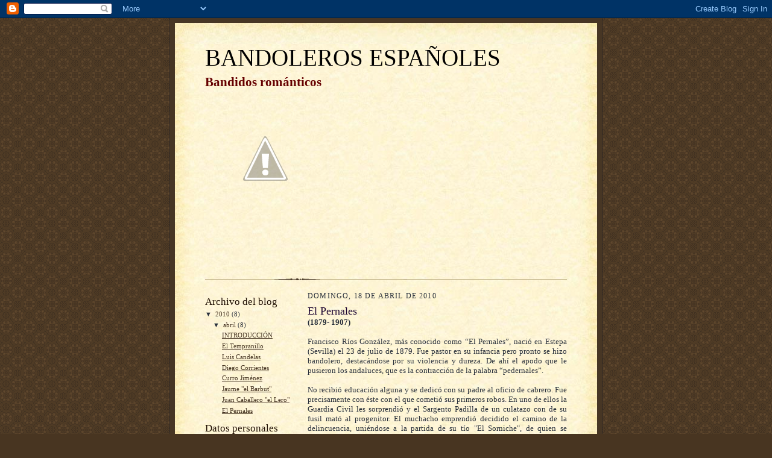

--- FILE ---
content_type: text/html; charset=UTF-8
request_url: https://bandoleroromantico.blogspot.com/2010/04/el-pernales.html
body_size: 10676
content:
<!DOCTYPE html>
<html dir='ltr'>
<head>
<link href='https://www.blogger.com/static/v1/widgets/2944754296-widget_css_bundle.css' rel='stylesheet' type='text/css'/>
<meta content='text/html; charset=UTF-8' http-equiv='Content-Type'/>
<meta content='blogger' name='generator'/>
<link href='https://bandoleroromantico.blogspot.com/favicon.ico' rel='icon' type='image/x-icon'/>
<link href='http://bandoleroromantico.blogspot.com/2010/04/el-pernales.html' rel='canonical'/>
<link rel="alternate" type="application/atom+xml" title="BANDOLEROS ESPAÑOLES - Atom" href="https://bandoleroromantico.blogspot.com/feeds/posts/default" />
<link rel="alternate" type="application/rss+xml" title="BANDOLEROS ESPAÑOLES - RSS" href="https://bandoleroromantico.blogspot.com/feeds/posts/default?alt=rss" />
<link rel="service.post" type="application/atom+xml" title="BANDOLEROS ESPAÑOLES - Atom" href="https://www.blogger.com/feeds/1837820771434356811/posts/default" />

<link rel="alternate" type="application/atom+xml" title="BANDOLEROS ESPAÑOLES - Atom" href="https://bandoleroromantico.blogspot.com/feeds/7840335970267691012/comments/default" />
<!--Can't find substitution for tag [blog.ieCssRetrofitLinks]-->
<link href='http://4.bp.blogspot.com/_nOQWTcDdntw/S8vscHeaRGI/AAAAAAAAAxE/wTMKs5GRycM/s320/pernales1.jpg' rel='image_src'/>
<meta content='http://bandoleroromantico.blogspot.com/2010/04/el-pernales.html' property='og:url'/>
<meta content='El Pernales' property='og:title'/>
<meta content='(1879- 1907) Francisco Ríos González, más conocido como “El Pernales”, nació en Estepa (Sevilla) el 23 de julio de 1879. Fue pastor en su in...' property='og:description'/>
<meta content='//4.bp.blogspot.com/_nOQWTcDdntw/S8vscHeaRGI/AAAAAAAAAxE/wTMKs5GRycM/w1200-h630-p-k-no-nu/pernales1.jpg' property='og:image'/>
<title>BANDOLEROS ESPAÑOLES: El Pernales</title>
<style id='page-skin-1' type='text/css'><!--
/*
-----------------------------------------------------
Blogger Template Style Sheet
Name:     Scribe
Date:     27 Feb 2004
Updated by: Blogger Team
------------------------------------------------------ */
/* Defaults
----------------------------------------------- */
body {
margin:0;
padding:0;
font-size: small;
text-align:center;
color:#29303b;
line-height:1.3em;
background:#483521 url("https://resources.blogblog.com/blogblog/data/scribe/bg.gif") repeat;
}
blockquote {
font-style:italic;
padding:0 32px;
line-height:1.6;
margin-top:0;
margin-right:0;
margin-bottom:.6em;
margin-left:0;
}
p {
margin:0;
padding:0;
}
abbr, acronym {
cursor:help;
font-style:normal;
}
code {
font-size: 90%;
white-space:normal;
color:#666;
}
hr {display:none;}
img {border:0;}
/* Link styles */
a:link {
color:#473624;
text-decoration:underline;
}
a:visited {
color: #956839;
text-decoration:underline;
}
a:hover {
color: #956839;
text-decoration:underline;
}
a:active {
color: #956839;
}
/* Layout
----------------------------------------------- */
#outer-wrapper {
background-color:#473624;
border-left:1px solid #332A24;
border-right:1px solid #332A24;
width:700px;
margin:0px auto;
padding:8px;
text-align:center;
font: normal normal 100% Georgia, Times New Roman,Sans-Serif;;
}
#main-top {
width:700px;
height:49px;
background:#FFF3DB url("https://resources.blogblog.com/blogblog/data/scribe/bg_paper_top.jpg") no-repeat top left;
margin:0px;
padding:0px;
display:block;
}
#main-bot {
width:700px;
height:81px;
background:#FFF3DB url("https://resources.blogblog.com/blogblog/data/scribe/bg_paper_bot.jpg") no-repeat top left;
margin:0;
padding:0;
display:block;
}
#wrap2 {
width:700px;
background:#FFF3DB url("https://resources.blogblog.com/blogblog/data/scribe/bg_paper_mid.jpg") repeat-y;
margin-top: -14px;
margin-right: 0px;
margin-bottom: 0px;
margin-left: 0px;
text-align:left;
display:block;
}
#wrap3 {
padding:0 50px;
}
.Header {
}
h1 {
margin:0;
padding-top:0;
padding-right:0;
padding-bottom:6px;
padding-left:0;
font: normal normal 300% Georgia, Times, serif;
color: #000000;
}
h1 a:link {
text-decoration:none;
color: #000000;
}
h1 a:visited {
text-decoration:none;
}
h1 a:hover {
border:0;
text-decoration:none;
}
.Header .description {
margin:0;
padding:0;
line-height:1.5em;
color: #660000;
font: normal bold 161% Georgia, Times, serif;
}
#sidebar-wrapper {
clear:left;
}
#main {
width:430px;
float:right;
padding:8px 0;
margin:0;
word-wrap: break-word; /* fix for long text breaking sidebar float in IE */
overflow: hidden;     /* fix for long non-text content breaking IE sidebar float */
}
#sidebar {
width:150px;
float:left;
padding:8px 0;
margin:0;
word-wrap: break-word; /* fix for long text breaking sidebar float in IE */
overflow: hidden;     /* fix for long non-text content breaking IE sidebar float */
}
#footer {
clear:both;
background:url("https://resources.blogblog.com/blogblog/data/scribe/divider.gif") no-repeat top left;
padding-top:10px;
_padding-top:6px; /* IE Windows target */
}
#footer p {
line-height:1.5em;
font-size:75%;
}
/* Typography :: Main entry
----------------------------------------------- */
h2.date-header {
font-weight:normal;
text-transform:uppercase;
letter-spacing:.1em;
font-size:90%;
margin:0;
padding:0;
}
.post {
margin-top:8px;
margin-right:0;
margin-bottom:24px;
margin-left:0;
}
.post h3 {
font-weight:normal;
font-size:140%;
color:#1b0431;
margin:0;
padding:0;
}
.post h3 a {
color: #1b0431;
}
.post-body p {
line-height:1.5em;
margin-top:0;
margin-right:0;
margin-bottom:.6em;
margin-left:0;
}
.post-footer {
font-family: Verdana, sans-serif;
font-size:74%;
border-top:1px solid #BFB186;
padding-top:6px;
}
.post-footer a {
margin-right: 6px;
}
.post ul {
margin:0;
padding:0;
}
.post li {
line-height:1.5em;
list-style:none;
background:url("https://resources.blogblog.com/blogblog/data/scribe/list_icon.gif") no-repeat left .3em;
vertical-align:top;
padding-top: 0;
padding-right: 0;
padding-bottom: .6em;
padding-left: 17px;
margin:0;
}
.feed-links {
clear: both;
line-height: 2.5em;
}
#blog-pager-newer-link {
float: left;
}
#blog-pager-older-link {
float: right;
}
#blog-pager {
text-align: center;
}
/* Typography :: Sidebar
----------------------------------------------- */
.sidebar h2 {
margin:0;
padding:0;
color:#211104;
font: normal normal 150% Georgia, Times New Roman,sans-serif;
}
.sidebar h2 img {
margin-bottom:-4px;
}
.sidebar .widget {
font-size:86%;
margin-top:6px;
margin-right:0;
margin-bottom:12px;
margin-left:0;
padding:0;
line-height: 1.4em;
}
.sidebar ul li {
list-style: none;
margin:0;
}
.sidebar ul {
margin-left: 0;
padding-left: 0;
}
/* Comments
----------------------------------------------- */
#comments {}
#comments h4 {
font-weight:normal;
font-size:120%;
color:#29303B;
margin:0;
padding:0;
}
#comments-block {
line-height:1.5em;
}
.comment-author {
background:url("https://resources.blogblog.com/blogblog/data/scribe/list_icon.gif") no-repeat 2px .35em;
margin:.5em 0 0;
padding-top:0;
padding-right:0;
padding-bottom:0;
padding-left:20px;
font-weight:bold;
}
.comment-body {
margin:0;
padding-top:0;
padding-right:0;
padding-bottom:0;
padding-left:20px;
}
.comment-body p {
font-size:100%;
margin-top:0;
margin-right:0;
margin-bottom:.2em;
margin-left:0;
}
.comment-footer {
color:#29303B;
font-size:74%;
margin:0 0 10px;
padding-top:0;
padding-right:0;
padding-bottom:.75em;
padding-left:20px;
}
.comment-footer a:link {
color:#473624;
text-decoration:underline;
}
.comment-footer a:visited {
color:#716E6C;
text-decoration:underline;
}
.comment-footer a:hover {
color:#956839;
text-decoration:underline;
}
.comment-footer a:active {
color:#956839;
text-decoration:none;
}
.deleted-comment {
font-style:italic;
color:gray;
}
/* Profile
----------------------------------------------- */
#main .profile-data {
display:inline;
}
.profile-datablock, .profile-textblock {
margin-top:0;
margin-right:0;
margin-bottom:4px;
margin-left:0;
}
.profile-data {
margin:0;
padding-top:0;
padding-right:8px;
padding-bottom:0;
padding-left:0;
text-transform:uppercase;
letter-spacing:.1em;
font-size:90%;
color:#211104;
}
.profile-img {
float: left;
margin-top: 0;
margin-right: 5px;
margin-bottom: 5px;
margin-left: 0;
border:1px solid #A2907D;
padding:2px;
}
#header .widget, #main .widget {
margin-bottom:12px;
padding-bottom:12px;
}
#header {
background:url("https://resources.blogblog.com/blogblog/data/scribe/divider.gif") no-repeat bottom left;
}
/** Page structure tweaks for layout editor wireframe */
body#layout #outer-wrapper {
margin-top: 0;
padding-top: 0;
}
body#layout #wrap2,
body#layout #wrap3 {
margin-top: 0;
}
body#layout #main-top {
display:none;
}

--></style>
<link href='https://www.blogger.com/dyn-css/authorization.css?targetBlogID=1837820771434356811&amp;zx=c778d45d-a540-46a2-ad5d-b6849d3982ce' media='none' onload='if(media!=&#39;all&#39;)media=&#39;all&#39;' rel='stylesheet'/><noscript><link href='https://www.blogger.com/dyn-css/authorization.css?targetBlogID=1837820771434356811&amp;zx=c778d45d-a540-46a2-ad5d-b6849d3982ce' rel='stylesheet'/></noscript>
<meta name='google-adsense-platform-account' content='ca-host-pub-1556223355139109'/>
<meta name='google-adsense-platform-domain' content='blogspot.com'/>

</head>
<body>
<div class='navbar section' id='navbar'><div class='widget Navbar' data-version='1' id='Navbar1'><script type="text/javascript">
    function setAttributeOnload(object, attribute, val) {
      if(window.addEventListener) {
        window.addEventListener('load',
          function(){ object[attribute] = val; }, false);
      } else {
        window.attachEvent('onload', function(){ object[attribute] = val; });
      }
    }
  </script>
<div id="navbar-iframe-container"></div>
<script type="text/javascript" src="https://apis.google.com/js/platform.js"></script>
<script type="text/javascript">
      gapi.load("gapi.iframes:gapi.iframes.style.bubble", function() {
        if (gapi.iframes && gapi.iframes.getContext) {
          gapi.iframes.getContext().openChild({
              url: 'https://www.blogger.com/navbar/1837820771434356811?po\x3d7840335970267691012\x26origin\x3dhttps://bandoleroromantico.blogspot.com',
              where: document.getElementById("navbar-iframe-container"),
              id: "navbar-iframe"
          });
        }
      });
    </script><script type="text/javascript">
(function() {
var script = document.createElement('script');
script.type = 'text/javascript';
script.src = '//pagead2.googlesyndication.com/pagead/js/google_top_exp.js';
var head = document.getElementsByTagName('head')[0];
if (head) {
head.appendChild(script);
}})();
</script>
</div></div>
<div id='outer-wrapper'>
<div id='main-top'></div>
<!-- placeholder for image -->
<div id='wrap2'><div id='wrap3'>
<div class='header section' id='header'><div class='widget Header' data-version='1' id='Header1'>
<div id="header-inner" style="background-image: url(&quot;//4.bp.blogspot.com/_nOQWTcDdntw/S8rK8dEK1DI/AAAAAAAAAt8/mfe32IqA9P4/S600/portada2.gif&quot;); background-position: left; min-height: 380px; _height: 380px; background-repeat: no-repeat; ">
<div class='titlewrapper' style='background: transparent'>
<h1 class='title' style='background: transparent; border-width: 0px'>
<a href='https://bandoleroromantico.blogspot.com/'>
BANDOLEROS ESPAÑOLES
</a>
</h1>
</div>
<div class='descriptionwrapper'>
<p class='description'><span>Bandidos románticos</span></p>
</div>
</div>
</div></div>
<div id='crosscol-wrapper' style='text-align:center'>
<div class='crosscol no-items section' id='crosscol'></div>
</div>
<div id='sidebar-wrapper'>
<div class='sidebar section' id='sidebar'><div class='widget BlogArchive' data-version='1' id='BlogArchive1'>
<h2>Archivo del blog</h2>
<div class='widget-content'>
<div id='ArchiveList'>
<div id='BlogArchive1_ArchiveList'>
<ul class='hierarchy'>
<li class='archivedate expanded'>
<a class='toggle' href='javascript:void(0)'>
<span class='zippy toggle-open'>

        &#9660;&#160;
      
</span>
</a>
<a class='post-count-link' href='https://bandoleroromantico.blogspot.com/2010/'>
2010
</a>
<span class='post-count' dir='ltr'>(8)</span>
<ul class='hierarchy'>
<li class='archivedate expanded'>
<a class='toggle' href='javascript:void(0)'>
<span class='zippy toggle-open'>

        &#9660;&#160;
      
</span>
</a>
<a class='post-count-link' href='https://bandoleroromantico.blogspot.com/2010/04/'>
abril
</a>
<span class='post-count' dir='ltr'>(8)</span>
<ul class='posts'>
<li><a href='https://bandoleroromantico.blogspot.com/2010/04/bandoleros-espanoles.html'>INTRODUCCIÓN</a></li>
<li><a href='https://bandoleroromantico.blogspot.com/2010/04/jose-maria-el-tempranillo.html'>El Tempranillo</a></li>
<li><a href='https://bandoleroromantico.blogspot.com/2010/04/luis-candelas.html'>Luis Candelas</a></li>
<li><a href='https://bandoleroromantico.blogspot.com/2010/04/diego-corrientes.html'>Diego Corrientes</a></li>
<li><a href='https://bandoleroromantico.blogspot.com/2010/04/curro-jimenez.html'>Curro Jiménez</a></li>
<li><a href='https://bandoleroromantico.blogspot.com/2010/04/jaume-el-barbut.html'>Jaume &quot;el Barbut&quot;</a></li>
<li><a href='https://bandoleroromantico.blogspot.com/2010/04/juan-caballero-el-lero.html'>Juan Caballero &quot;el Lero&quot;</a></li>
<li><a href='https://bandoleroromantico.blogspot.com/2010/04/el-pernales.html'>El Pernales</a></li>
</ul>
</li>
</ul>
</li>
</ul>
</div>
</div>
<div class='clear'></div>
</div>
</div><div class='widget Profile' data-version='1' id='Profile1'>
<h2>Datos personales</h2>
<div class='widget-content'>
<a href='https://www.blogger.com/profile/17403333322355103689'><img alt='Mi foto' class='profile-img' height='80' src='//blogger.googleusercontent.com/img/b/R29vZ2xl/AVvXsEj52Nd-qHIJ1uQOfFxo0iy109vRv66ZnjcvyoGgB-6m9FWt6KCiVxYDeCb5VOopqJDn859FtzbsOiGXY5q0qtshgmrRALztmBsjYZTxh0-R00Es2BLk2z8930UIT7qSmA/s113/IMG_20190408_002258_478.jpg' width='80'/></a>
<dl class='profile-datablock'>
<dt class='profile-data'>
<a class='profile-name-link g-profile' href='https://www.blogger.com/profile/17403333322355103689' rel='author' style='background-image: url(//www.blogger.com/img/logo-16.png);'>
PEQUEÑO MUNDO
</a>
</dt>
</dl>
<a class='profile-link' href='https://www.blogger.com/profile/17403333322355103689' rel='author'>Ver todo mi perfil</a>
<div class='clear'></div>
</div>
</div></div>
</div>
<div class='main section' id='main'><div class='widget Blog' data-version='1' id='Blog1'>
<div class='blog-posts hfeed'>

          <div class="date-outer">
        
<h2 class='date-header'><span>domingo, 18 de abril de 2010</span></h2>

          <div class="date-posts">
        
<div class='post-outer'>
<div class='post hentry uncustomized-post-template' itemprop='blogPost' itemscope='itemscope' itemtype='http://schema.org/BlogPosting'>
<meta content='http://4.bp.blogspot.com/_nOQWTcDdntw/S8vscHeaRGI/AAAAAAAAAxE/wTMKs5GRycM/s320/pernales1.jpg' itemprop='image_url'/>
<meta content='1837820771434356811' itemprop='blogId'/>
<meta content='7840335970267691012' itemprop='postId'/>
<a name='7840335970267691012'></a>
<h3 class='post-title entry-title' itemprop='name'>
El Pernales
</h3>
<div class='post-header'>
<div class='post-header-line-1'></div>
</div>
<div class='post-body entry-content' id='post-body-7840335970267691012' itemprop='description articleBody'>
<strong>(1879- 1907)<br /></strong><br /><div align="justify">Francisco Ríos González, más conocido como &#8220;El Pernales&#8221;, nació en Estepa (Sevilla) el 23 de julio de 1879. Fue pastor en su infancia pero pronto se hizo bandolero, destacándose por su violencia y dureza. De ahí el apodo que le pusieron los andaluces, que es la contracción de la palabra &#8220;pedernales&#8221;. </div><div align="justify"><br />No recibió educación alguna y se dedicó con su padre al oficio de cabrero. Fue precisamente con éste con el que cometió sus primeros robos. En uno de ellos la Guardia Civil les sorprendió y el Sargento Padilla de un culatazo con de su fusil mató al progenitor. El muchacho emprendió decidido el camino de la delincuencia, uniéndose a la partida de su tío "El Sorniche", de quien se contaba que era su verdadero padre, y a quien no tardaría en superar en fama. </div><div align="justify"></div><div align="justify">Las primeras actuaciones de esta banda eran realmente crueles. Se dice que su primer delito a mando de este grupo consistió en asaltar el cortijo de Cazalla, en el que robaron a su propietario y los tres miebros violaron a su esposa.<br /><br />Desarrollo su actividad en las campiñas de Córdoba y Sevilla, con numerosos secuestros y muertes por robo. </div><br /><div align="justify"><a href="//4.bp.blogspot.com/_nOQWTcDdntw/S8vscHeaRGI/AAAAAAAAAxE/wTMKs5GRycM/s1600/pernales1.jpg"><img alt="" border="0" id="BLOGGER_PHOTO_ID_5461718940903949410" src="//4.bp.blogspot.com/_nOQWTcDdntw/S8vscHeaRGI/AAAAAAAAAxE/wTMKs5GRycM/s320/pernales1.jpg" style="FLOAT: left; MARGIN: 0px 10px 10px 0px; WIDTH: 414px; CURSOR: hand; HEIGHT: 285px"></a>A pesar de todos sus antecedentes delictivos se casó por la Iglesia con María de las Nieves Caballero en 1901, con la que tuvo dos hijas. Pero &#8220;la cabra tira al monte&#8221; y &#8220;el Pernales&#8221; continuó robando y gastando el dinero en las tabernas. Al llegar a casa maltrataba a las mujeres cruelmente. Su mujer, harta de sus malos tratos, le abandonó con sus hijas. Francisco se queda sólo y muy a gusto. Los vecinos le odiaban y le evitaban.<br /><br />Pero a pesar de ese oscuro pasado también fue considerado como un bandido generoso. Sirva como muestra esta anécdota: "El 22 de marzo de 1907 se metió, buscando refugio, en un cuarto habitado por una vieja; ésta, ignorando de quien se trataba, se puso a contarle sus penas: la iba a expulsar su propietario, a quien debía la suma de 300 pesetas. Sin decir una palabra Pernales salió, montó en su caballo, y se fue derecho a donde vivía el dueño, a quien, por la violencia, obligó a entregar 300 pesetas. Después volvió a casa de la pobre mujer, y le dio el dinero, diciendo simplemente: - <em>tome para pagar su deuda</em>.<br /><br /><a href="//2.bp.blogspot.com/_nOQWTcDdntw/S8vvSvaOhxI/AAAAAAAAAxk/vp8QDxxOTlw/s1600/pernales2.jpg"><img alt="" border="0" id="BLOGGER_PHOTO_ID_5461722078360012562" src="//2.bp.blogspot.com/_nOQWTcDdntw/S8vvSvaOhxI/AAAAAAAAAxk/vp8QDxxOTlw/s320/pernales2.jpg" style="FLOAT: left; MARGIN: 0px 10px 10px 0px; WIDTH: 367px; CURSOR: hand; HEIGHT: 148px"></a>En ocasiones las muertes eran consideradas por él mismo como ajusticiamientos. Este es el caso del asesinato del &#8220;Macareno&#8221;, encargado del cortijo de Hoyos (La Roda), de quien se rumoreaba había intentado envenar a los miembros de su banda preparándoles un arroz con arsénico. Murieron su tío y el compañero "el Chorizo y el Sarniche" (de quien se decía que era el auténtico padre del Pernales). Él logró salvarse y, recuperado, regresó para matar al tabernero acuchillándole lentamente hasta que se desangró. Después le entregó muerto a la Guardia Civil en espera de recompensa.  Pernales no tenía piedad con quien le traicionaba como demostrara a lo largo de su carrera </div><div align="justify"><br />El último bandolero popular fue Francisco Ríos, &#8220;el Pernales&#8221;, distinguido como caballista. Actuó éste ya en el siglo XX... Brujas, echadoras de cartas, damas enamoradas de la apostura del bandolero (una condesa), raptos y desafíos, rasgos de generosidad increíble, nada falta en la vida de Francisco Ríos para hacerle émulo de los bandoleros más románticos, según su historia. Poco después de haber hecho las paces con su novia murió acribillado a balazos en tierras de Alcaraz, con &#8220;el Niño&#8221;.<br /><br />Francisco Ríos González es un bandido que roba, mata, trata mal a su familia, viola cualquier tipo de norma justa o injusta y es, en fin, según las investigaciones, llamemos de tipo histórico, un ser despreciable. Pero el Pernales (no digo Francisco Ríos) es otra cosa; el Pernales es un mito, una leyenda que el pueblo forja por una necesidad de tener héroes, alguien que lo redima de la injusticia, que le quite a los ricos para socorrer a los pobres. El Pernales es un héroe creado por el pueblo.<br /><br />Es la continuación del héroe popular José María &#8220;el Tempranillo&#8221;, Diego Corrientes, Luis Candelas. Puede que el Pernales fuera un hombre de mala calaña, de inteligencia rudimentaria, poco agraciado físicamente. Pero eso es lo que menos importa.<br /><br />Importan las acciones generosas, arriesgadas, valientes. Importa mucho más el mito que el personaje histórico que pudo ser. Quizá detrás de ese héroe popular se encierre toda una problemática social de la época, problemática económica, cultural e incluso filosófica: la filosofía de la pobreza y la riqueza.<br /><br />El hambre, la miseria y los encuentros con la Guardia Civil, son constantes. De la banda del Pernales fueron Pedro Ceballos &#8220;el Pepino&#8221;, Antonio Mata &#8220;el Reverte&#8221;, Antonio Martín &#8220;El Niño de la Gloria&#8221; y &#8220;el Niño del Arahal&#8221;,<br /><br />Su fama se extendió no sólo por Andalucía sino llegó hasta Madrid<img alt="Añadir imagen" border="0" class="gl_photo" src="//www.blogger.com/img/blank.gif">. Intentó huir a América con su nueva amante con la que tuvo una hija, pero no lo consiguió.<br /><br />Durante años la Guardia Civil le acosó continuamente hasta que el trágico 31 de agosto de 1907, cuando contaba 28 años, fue sorprendido por el Teniente Haro y sus hombres mientras comía en un olivar de las Lomas de Villaverde, en la Sierra de Alcaraz, situada en las laderas del pico del Padroncillo, también llamado &#8220;Pernales&#8221; en memoria del bandolero con un compañero de su partida. Tras un tiroteo entre ambas partes los dos bandidos cayeron muertos.<br /><br />Sobre su muerte se escribieron numerosos romances. He aquí algunos de ellos:<br /><br />&#8220;<em>El ladrón de Andalucía. El que a los ricos robaba y a los pobres socorría. Lo mataron ahí, en el sitio que llaman &#8220;las Morricas&#8221;. Ese era un mal bicho. La Guardia Civil, tomando las señas del leñador. Toma un cigarro y un duro, del Pernales, que soy yo...<br />Pobrecico del Pernales, donde ha venío a morir. A la Sierra de Alcaraz, y por la Guardia Civil...&#8221;</em><br /><br />Antidio Molina: &#8220;<em>El treinta y uno de agosto de mil novecientos siete, en la Sierra de Alcaraz le montan un gran piquete. En la provincia Albacete, en la Sierra de Alcaraz, donde matan a &#8220;Pernales&#8221; también al &#8220;Ñiño del Arahal&#8221;. Cruzaban la cordillera, la Sierra el Guadalimar, para marchar a Valencia y a América a embarcar. &#8220;Pernales&#8221; iba delante, primero al suelo cayó y le contesta el &#8220;Arahal&#8221; la culpa es del pastor</em>.<br /><br /><a href="//1.bp.blogspot.com/_nOQWTcDdntw/S8vtb7qQm9I/AAAAAAAAAxc/JtvSN_c-U3g/s1600/PERALE~1.JPG"><img alt="" border="0" id="BLOGGER_PHOTO_ID_5461720037244050386" src="//1.bp.blogspot.com/_nOQWTcDdntw/S8vtb7qQm9I/AAAAAAAAAxc/JtvSN_c-U3g/s320/PERALE~1.JPG" style="FLOAT: left; MARGIN: 0px 10px 10px 0px; WIDTH: 320px; CURSOR: hand; HEIGHT: 255px"></a>José García Lanciano escribiría también: &#8220;... <em>a los muy pocos momentos Pernales al suelo caía, los cadáveres en un carro a Bienservida los conducían. El pueblo entero lloraba con mucha pena y dolor, de ver a los dos bandidos cruzados en un serón. Y por toda la sierra de oído a oído, de boca en boca, corría este cantar: Ya mataron al Pernales ladrón de Andalucía, que a los ricos los robaba y a los pobres socorría</em>&#8221;.<br /><br /><br />Tanto el Pernales como este ultimo fueron muertos por la Guardia Civil en la Sierra de Alcaraz (concretamente en la localidad albaceteña de Villaverde de Guadalimar), en su huida hacia Valencia para emigrar a América, ambos bandoleros se encuentran enterrados en esta localidad y como cosa llamativa os puedo decir que nunca faltan flores en sus tumbas.</div>
<div style='clear: both;'></div>
</div>
<div class='post-footer'>
<div class='post-footer-line post-footer-line-1'>
<span class='post-author vcard'>
Publicado por
<span class='fn' itemprop='author' itemscope='itemscope' itemtype='http://schema.org/Person'>
<meta content='https://www.blogger.com/profile/17403333322355103689' itemprop='url'/>
<a class='g-profile' href='https://www.blogger.com/profile/17403333322355103689' rel='author' title='author profile'>
<span itemprop='name'>PEQUEÑO MUNDO</span>
</a>
</span>
</span>
<span class='post-timestamp'>
en
<meta content='http://bandoleroromantico.blogspot.com/2010/04/el-pernales.html' itemprop='url'/>
<a class='timestamp-link' href='https://bandoleroromantico.blogspot.com/2010/04/el-pernales.html' rel='bookmark' title='permanent link'><abbr class='published' itemprop='datePublished' title='2010-04-18T09:04:00-07:00'>9:04</abbr></a>
</span>
<span class='post-comment-link'>
</span>
<span class='post-icons'>
<span class='item-control blog-admin pid-260387758'>
<a href='https://www.blogger.com/post-edit.g?blogID=1837820771434356811&postID=7840335970267691012&from=pencil' title='Editar entrada'>
<img alt='' class='icon-action' height='18' src='https://resources.blogblog.com/img/icon18_edit_allbkg.gif' width='18'/>
</a>
</span>
</span>
<div class='post-share-buttons goog-inline-block'>
</div>
</div>
<div class='post-footer-line post-footer-line-2'>
<span class='post-labels'>
</span>
</div>
<div class='post-footer-line post-footer-line-3'>
<span class='post-location'>
</span>
</div>
</div>
</div>
<div class='comments' id='comments'>
<a name='comments'></a>
<h4>No hay comentarios:</h4>
<div id='Blog1_comments-block-wrapper'>
<dl class='avatar-comment-indent' id='comments-block'>
</dl>
</div>
<p class='comment-footer'>
<div class='comment-form'>
<a name='comment-form'></a>
<h4 id='comment-post-message'>Publicar un comentario</h4>
<p>
</p>
<a href='https://www.blogger.com/comment/frame/1837820771434356811?po=7840335970267691012&hl=es&saa=85391&origin=https://bandoleroromantico.blogspot.com' id='comment-editor-src'></a>
<iframe allowtransparency='true' class='blogger-iframe-colorize blogger-comment-from-post' frameborder='0' height='410px' id='comment-editor' name='comment-editor' src='' width='100%'></iframe>
<script src='https://www.blogger.com/static/v1/jsbin/2830521187-comment_from_post_iframe.js' type='text/javascript'></script>
<script type='text/javascript'>
      BLOG_CMT_createIframe('https://www.blogger.com/rpc_relay.html');
    </script>
</div>
</p>
</div>
</div>

        </div></div>
      
</div>
<div class='blog-pager' id='blog-pager'>
<span id='blog-pager-older-link'>
<a class='blog-pager-older-link' href='https://bandoleroromantico.blogspot.com/2010/04/juan-caballero-el-lero.html' id='Blog1_blog-pager-older-link' title='Entrada antigua'>Entrada antigua</a>
</span>
<a class='home-link' href='https://bandoleroromantico.blogspot.com/'>Inicio</a>
</div>
<div class='clear'></div>
<div class='post-feeds'>
<div class='feed-links'>
Suscribirse a:
<a class='feed-link' href='https://bandoleroromantico.blogspot.com/feeds/7840335970267691012/comments/default' target='_blank' type='application/atom+xml'>Enviar comentarios (Atom)</a>
</div>
</div>
</div></div>
<div id='footer-wrapper'>
<div class='footer no-items section' id='footer'></div>
</div>
</div></div>
<div id='main-bot'></div>
<!-- placeholder for image -->
</div>

<script type="text/javascript" src="https://www.blogger.com/static/v1/widgets/3845888474-widgets.js"></script>
<script type='text/javascript'>
window['__wavt'] = 'AOuZoY7ZEDOq0-lL2Oo6H-E_KzzNH21UEQ:1768720483010';_WidgetManager._Init('//www.blogger.com/rearrange?blogID\x3d1837820771434356811','//bandoleroromantico.blogspot.com/2010/04/el-pernales.html','1837820771434356811');
_WidgetManager._SetDataContext([{'name': 'blog', 'data': {'blogId': '1837820771434356811', 'title': 'BANDOLEROS ESPA\xd1OLES', 'url': 'https://bandoleroromantico.blogspot.com/2010/04/el-pernales.html', 'canonicalUrl': 'http://bandoleroromantico.blogspot.com/2010/04/el-pernales.html', 'homepageUrl': 'https://bandoleroromantico.blogspot.com/', 'searchUrl': 'https://bandoleroromantico.blogspot.com/search', 'canonicalHomepageUrl': 'http://bandoleroromantico.blogspot.com/', 'blogspotFaviconUrl': 'https://bandoleroromantico.blogspot.com/favicon.ico', 'bloggerUrl': 'https://www.blogger.com', 'hasCustomDomain': false, 'httpsEnabled': true, 'enabledCommentProfileImages': true, 'gPlusViewType': 'FILTERED_POSTMOD', 'adultContent': false, 'analyticsAccountNumber': '', 'encoding': 'UTF-8', 'locale': 'es', 'localeUnderscoreDelimited': 'es', 'languageDirection': 'ltr', 'isPrivate': false, 'isMobile': false, 'isMobileRequest': false, 'mobileClass': '', 'isPrivateBlog': false, 'isDynamicViewsAvailable': true, 'feedLinks': '\x3clink rel\x3d\x22alternate\x22 type\x3d\x22application/atom+xml\x22 title\x3d\x22BANDOLEROS ESPA\xd1OLES - Atom\x22 href\x3d\x22https://bandoleroromantico.blogspot.com/feeds/posts/default\x22 /\x3e\n\x3clink rel\x3d\x22alternate\x22 type\x3d\x22application/rss+xml\x22 title\x3d\x22BANDOLEROS ESPA\xd1OLES - RSS\x22 href\x3d\x22https://bandoleroromantico.blogspot.com/feeds/posts/default?alt\x3drss\x22 /\x3e\n\x3clink rel\x3d\x22service.post\x22 type\x3d\x22application/atom+xml\x22 title\x3d\x22BANDOLEROS ESPA\xd1OLES - Atom\x22 href\x3d\x22https://www.blogger.com/feeds/1837820771434356811/posts/default\x22 /\x3e\n\n\x3clink rel\x3d\x22alternate\x22 type\x3d\x22application/atom+xml\x22 title\x3d\x22BANDOLEROS ESPA\xd1OLES - Atom\x22 href\x3d\x22https://bandoleroromantico.blogspot.com/feeds/7840335970267691012/comments/default\x22 /\x3e\n', 'meTag': '', 'adsenseHostId': 'ca-host-pub-1556223355139109', 'adsenseHasAds': false, 'adsenseAutoAds': false, 'boqCommentIframeForm': true, 'loginRedirectParam': '', 'isGoogleEverywhereLinkTooltipEnabled': true, 'view': '', 'dynamicViewsCommentsSrc': '//www.blogblog.com/dynamicviews/4224c15c4e7c9321/js/comments.js', 'dynamicViewsScriptSrc': '//www.blogblog.com/dynamicviews/2dfa401275732ff9', 'plusOneApiSrc': 'https://apis.google.com/js/platform.js', 'disableGComments': true, 'interstitialAccepted': false, 'sharing': {'platforms': [{'name': 'Obtener enlace', 'key': 'link', 'shareMessage': 'Obtener enlace', 'target': ''}, {'name': 'Facebook', 'key': 'facebook', 'shareMessage': 'Compartir en Facebook', 'target': 'facebook'}, {'name': 'Escribe un blog', 'key': 'blogThis', 'shareMessage': 'Escribe un blog', 'target': 'blog'}, {'name': 'X', 'key': 'twitter', 'shareMessage': 'Compartir en X', 'target': 'twitter'}, {'name': 'Pinterest', 'key': 'pinterest', 'shareMessage': 'Compartir en Pinterest', 'target': 'pinterest'}, {'name': 'Correo electr\xf3nico', 'key': 'email', 'shareMessage': 'Correo electr\xf3nico', 'target': 'email'}], 'disableGooglePlus': true, 'googlePlusShareButtonWidth': 0, 'googlePlusBootstrap': '\x3cscript type\x3d\x22text/javascript\x22\x3ewindow.___gcfg \x3d {\x27lang\x27: \x27es\x27};\x3c/script\x3e'}, 'hasCustomJumpLinkMessage': false, 'jumpLinkMessage': 'Leer m\xe1s', 'pageType': 'item', 'postId': '7840335970267691012', 'postImageThumbnailUrl': 'http://4.bp.blogspot.com/_nOQWTcDdntw/S8vscHeaRGI/AAAAAAAAAxE/wTMKs5GRycM/s72-c/pernales1.jpg', 'postImageUrl': 'http://4.bp.blogspot.com/_nOQWTcDdntw/S8vscHeaRGI/AAAAAAAAAxE/wTMKs5GRycM/s320/pernales1.jpg', 'pageName': 'El Pernales', 'pageTitle': 'BANDOLEROS ESPA\xd1OLES: El Pernales'}}, {'name': 'features', 'data': {}}, {'name': 'messages', 'data': {'edit': 'Editar', 'linkCopiedToClipboard': 'El enlace se ha copiado en el Portapapeles.', 'ok': 'Aceptar', 'postLink': 'Enlace de la entrada'}}, {'name': 'template', 'data': {'isResponsive': false, 'isAlternateRendering': false, 'isCustom': false}}, {'name': 'view', 'data': {'classic': {'name': 'classic', 'url': '?view\x3dclassic'}, 'flipcard': {'name': 'flipcard', 'url': '?view\x3dflipcard'}, 'magazine': {'name': 'magazine', 'url': '?view\x3dmagazine'}, 'mosaic': {'name': 'mosaic', 'url': '?view\x3dmosaic'}, 'sidebar': {'name': 'sidebar', 'url': '?view\x3dsidebar'}, 'snapshot': {'name': 'snapshot', 'url': '?view\x3dsnapshot'}, 'timeslide': {'name': 'timeslide', 'url': '?view\x3dtimeslide'}, 'isMobile': false, 'title': 'El Pernales', 'description': '(1879- 1907) Francisco R\xedos Gonz\xe1lez, m\xe1s conocido como \u201cEl Pernales\u201d, naci\xf3 en Estepa (Sevilla) el 23 de julio de 1879. Fue pastor en su in...', 'featuredImage': '//4.bp.blogspot.com/_nOQWTcDdntw/S8vscHeaRGI/AAAAAAAAAxE/wTMKs5GRycM/s320/pernales1.jpg', 'url': 'https://bandoleroromantico.blogspot.com/2010/04/el-pernales.html', 'type': 'item', 'isSingleItem': true, 'isMultipleItems': false, 'isError': false, 'isPage': false, 'isPost': true, 'isHomepage': false, 'isArchive': false, 'isLabelSearch': false, 'postId': 7840335970267691012}}]);
_WidgetManager._RegisterWidget('_NavbarView', new _WidgetInfo('Navbar1', 'navbar', document.getElementById('Navbar1'), {}, 'displayModeFull'));
_WidgetManager._RegisterWidget('_HeaderView', new _WidgetInfo('Header1', 'header', document.getElementById('Header1'), {}, 'displayModeFull'));
_WidgetManager._RegisterWidget('_BlogArchiveView', new _WidgetInfo('BlogArchive1', 'sidebar', document.getElementById('BlogArchive1'), {'languageDirection': 'ltr', 'loadingMessage': 'Cargando\x26hellip;'}, 'displayModeFull'));
_WidgetManager._RegisterWidget('_ProfileView', new _WidgetInfo('Profile1', 'sidebar', document.getElementById('Profile1'), {}, 'displayModeFull'));
_WidgetManager._RegisterWidget('_BlogView', new _WidgetInfo('Blog1', 'main', document.getElementById('Blog1'), {'cmtInteractionsEnabled': false, 'lightboxEnabled': true, 'lightboxModuleUrl': 'https://www.blogger.com/static/v1/jsbin/498020680-lbx__es.js', 'lightboxCssUrl': 'https://www.blogger.com/static/v1/v-css/828616780-lightbox_bundle.css'}, 'displayModeFull'));
</script>
</body>
</html>